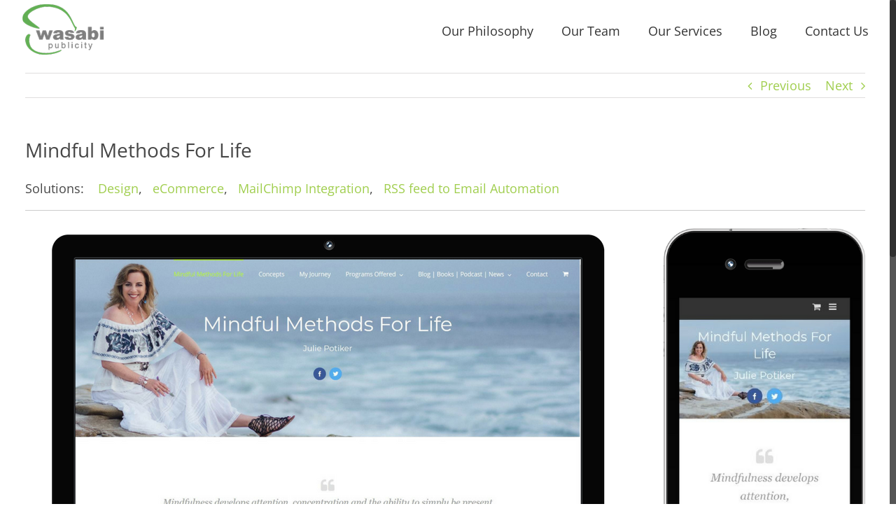

--- FILE ---
content_type: text/html; charset=UTF-8
request_url: https://wasabipublicity.com/wp-admin/admin-ajax.php?action=fusion_login_nonce
body_size: -225
content:
<input type="hidden" id="_wpnonce" name="_wpnonce" value="9836eac7e9" />

--- FILE ---
content_type: text/html; charset=utf-8
request_url: https://www.google.com/recaptcha/api2/anchor?ar=1&k=6LfSIMsUAAAAAJbUh_FfD5x7bq7iisPG3tDVlktY&co=aHR0cHM6Ly93YXNhYmlwdWJsaWNpdHkuY29tOjQ0Mw..&hl=en&v=PoyoqOPhxBO7pBk68S4YbpHZ&size=invisible&anchor-ms=20000&execute-ms=30000&cb=yzy1bu4vwln4
body_size: 48677
content:
<!DOCTYPE HTML><html dir="ltr" lang="en"><head><meta http-equiv="Content-Type" content="text/html; charset=UTF-8">
<meta http-equiv="X-UA-Compatible" content="IE=edge">
<title>reCAPTCHA</title>
<style type="text/css">
/* cyrillic-ext */
@font-face {
  font-family: 'Roboto';
  font-style: normal;
  font-weight: 400;
  font-stretch: 100%;
  src: url(//fonts.gstatic.com/s/roboto/v48/KFO7CnqEu92Fr1ME7kSn66aGLdTylUAMa3GUBHMdazTgWw.woff2) format('woff2');
  unicode-range: U+0460-052F, U+1C80-1C8A, U+20B4, U+2DE0-2DFF, U+A640-A69F, U+FE2E-FE2F;
}
/* cyrillic */
@font-face {
  font-family: 'Roboto';
  font-style: normal;
  font-weight: 400;
  font-stretch: 100%;
  src: url(//fonts.gstatic.com/s/roboto/v48/KFO7CnqEu92Fr1ME7kSn66aGLdTylUAMa3iUBHMdazTgWw.woff2) format('woff2');
  unicode-range: U+0301, U+0400-045F, U+0490-0491, U+04B0-04B1, U+2116;
}
/* greek-ext */
@font-face {
  font-family: 'Roboto';
  font-style: normal;
  font-weight: 400;
  font-stretch: 100%;
  src: url(//fonts.gstatic.com/s/roboto/v48/KFO7CnqEu92Fr1ME7kSn66aGLdTylUAMa3CUBHMdazTgWw.woff2) format('woff2');
  unicode-range: U+1F00-1FFF;
}
/* greek */
@font-face {
  font-family: 'Roboto';
  font-style: normal;
  font-weight: 400;
  font-stretch: 100%;
  src: url(//fonts.gstatic.com/s/roboto/v48/KFO7CnqEu92Fr1ME7kSn66aGLdTylUAMa3-UBHMdazTgWw.woff2) format('woff2');
  unicode-range: U+0370-0377, U+037A-037F, U+0384-038A, U+038C, U+038E-03A1, U+03A3-03FF;
}
/* math */
@font-face {
  font-family: 'Roboto';
  font-style: normal;
  font-weight: 400;
  font-stretch: 100%;
  src: url(//fonts.gstatic.com/s/roboto/v48/KFO7CnqEu92Fr1ME7kSn66aGLdTylUAMawCUBHMdazTgWw.woff2) format('woff2');
  unicode-range: U+0302-0303, U+0305, U+0307-0308, U+0310, U+0312, U+0315, U+031A, U+0326-0327, U+032C, U+032F-0330, U+0332-0333, U+0338, U+033A, U+0346, U+034D, U+0391-03A1, U+03A3-03A9, U+03B1-03C9, U+03D1, U+03D5-03D6, U+03F0-03F1, U+03F4-03F5, U+2016-2017, U+2034-2038, U+203C, U+2040, U+2043, U+2047, U+2050, U+2057, U+205F, U+2070-2071, U+2074-208E, U+2090-209C, U+20D0-20DC, U+20E1, U+20E5-20EF, U+2100-2112, U+2114-2115, U+2117-2121, U+2123-214F, U+2190, U+2192, U+2194-21AE, U+21B0-21E5, U+21F1-21F2, U+21F4-2211, U+2213-2214, U+2216-22FF, U+2308-230B, U+2310, U+2319, U+231C-2321, U+2336-237A, U+237C, U+2395, U+239B-23B7, U+23D0, U+23DC-23E1, U+2474-2475, U+25AF, U+25B3, U+25B7, U+25BD, U+25C1, U+25CA, U+25CC, U+25FB, U+266D-266F, U+27C0-27FF, U+2900-2AFF, U+2B0E-2B11, U+2B30-2B4C, U+2BFE, U+3030, U+FF5B, U+FF5D, U+1D400-1D7FF, U+1EE00-1EEFF;
}
/* symbols */
@font-face {
  font-family: 'Roboto';
  font-style: normal;
  font-weight: 400;
  font-stretch: 100%;
  src: url(//fonts.gstatic.com/s/roboto/v48/KFO7CnqEu92Fr1ME7kSn66aGLdTylUAMaxKUBHMdazTgWw.woff2) format('woff2');
  unicode-range: U+0001-000C, U+000E-001F, U+007F-009F, U+20DD-20E0, U+20E2-20E4, U+2150-218F, U+2190, U+2192, U+2194-2199, U+21AF, U+21E6-21F0, U+21F3, U+2218-2219, U+2299, U+22C4-22C6, U+2300-243F, U+2440-244A, U+2460-24FF, U+25A0-27BF, U+2800-28FF, U+2921-2922, U+2981, U+29BF, U+29EB, U+2B00-2BFF, U+4DC0-4DFF, U+FFF9-FFFB, U+10140-1018E, U+10190-1019C, U+101A0, U+101D0-101FD, U+102E0-102FB, U+10E60-10E7E, U+1D2C0-1D2D3, U+1D2E0-1D37F, U+1F000-1F0FF, U+1F100-1F1AD, U+1F1E6-1F1FF, U+1F30D-1F30F, U+1F315, U+1F31C, U+1F31E, U+1F320-1F32C, U+1F336, U+1F378, U+1F37D, U+1F382, U+1F393-1F39F, U+1F3A7-1F3A8, U+1F3AC-1F3AF, U+1F3C2, U+1F3C4-1F3C6, U+1F3CA-1F3CE, U+1F3D4-1F3E0, U+1F3ED, U+1F3F1-1F3F3, U+1F3F5-1F3F7, U+1F408, U+1F415, U+1F41F, U+1F426, U+1F43F, U+1F441-1F442, U+1F444, U+1F446-1F449, U+1F44C-1F44E, U+1F453, U+1F46A, U+1F47D, U+1F4A3, U+1F4B0, U+1F4B3, U+1F4B9, U+1F4BB, U+1F4BF, U+1F4C8-1F4CB, U+1F4D6, U+1F4DA, U+1F4DF, U+1F4E3-1F4E6, U+1F4EA-1F4ED, U+1F4F7, U+1F4F9-1F4FB, U+1F4FD-1F4FE, U+1F503, U+1F507-1F50B, U+1F50D, U+1F512-1F513, U+1F53E-1F54A, U+1F54F-1F5FA, U+1F610, U+1F650-1F67F, U+1F687, U+1F68D, U+1F691, U+1F694, U+1F698, U+1F6AD, U+1F6B2, U+1F6B9-1F6BA, U+1F6BC, U+1F6C6-1F6CF, U+1F6D3-1F6D7, U+1F6E0-1F6EA, U+1F6F0-1F6F3, U+1F6F7-1F6FC, U+1F700-1F7FF, U+1F800-1F80B, U+1F810-1F847, U+1F850-1F859, U+1F860-1F887, U+1F890-1F8AD, U+1F8B0-1F8BB, U+1F8C0-1F8C1, U+1F900-1F90B, U+1F93B, U+1F946, U+1F984, U+1F996, U+1F9E9, U+1FA00-1FA6F, U+1FA70-1FA7C, U+1FA80-1FA89, U+1FA8F-1FAC6, U+1FACE-1FADC, U+1FADF-1FAE9, U+1FAF0-1FAF8, U+1FB00-1FBFF;
}
/* vietnamese */
@font-face {
  font-family: 'Roboto';
  font-style: normal;
  font-weight: 400;
  font-stretch: 100%;
  src: url(//fonts.gstatic.com/s/roboto/v48/KFO7CnqEu92Fr1ME7kSn66aGLdTylUAMa3OUBHMdazTgWw.woff2) format('woff2');
  unicode-range: U+0102-0103, U+0110-0111, U+0128-0129, U+0168-0169, U+01A0-01A1, U+01AF-01B0, U+0300-0301, U+0303-0304, U+0308-0309, U+0323, U+0329, U+1EA0-1EF9, U+20AB;
}
/* latin-ext */
@font-face {
  font-family: 'Roboto';
  font-style: normal;
  font-weight: 400;
  font-stretch: 100%;
  src: url(//fonts.gstatic.com/s/roboto/v48/KFO7CnqEu92Fr1ME7kSn66aGLdTylUAMa3KUBHMdazTgWw.woff2) format('woff2');
  unicode-range: U+0100-02BA, U+02BD-02C5, U+02C7-02CC, U+02CE-02D7, U+02DD-02FF, U+0304, U+0308, U+0329, U+1D00-1DBF, U+1E00-1E9F, U+1EF2-1EFF, U+2020, U+20A0-20AB, U+20AD-20C0, U+2113, U+2C60-2C7F, U+A720-A7FF;
}
/* latin */
@font-face {
  font-family: 'Roboto';
  font-style: normal;
  font-weight: 400;
  font-stretch: 100%;
  src: url(//fonts.gstatic.com/s/roboto/v48/KFO7CnqEu92Fr1ME7kSn66aGLdTylUAMa3yUBHMdazQ.woff2) format('woff2');
  unicode-range: U+0000-00FF, U+0131, U+0152-0153, U+02BB-02BC, U+02C6, U+02DA, U+02DC, U+0304, U+0308, U+0329, U+2000-206F, U+20AC, U+2122, U+2191, U+2193, U+2212, U+2215, U+FEFF, U+FFFD;
}
/* cyrillic-ext */
@font-face {
  font-family: 'Roboto';
  font-style: normal;
  font-weight: 500;
  font-stretch: 100%;
  src: url(//fonts.gstatic.com/s/roboto/v48/KFO7CnqEu92Fr1ME7kSn66aGLdTylUAMa3GUBHMdazTgWw.woff2) format('woff2');
  unicode-range: U+0460-052F, U+1C80-1C8A, U+20B4, U+2DE0-2DFF, U+A640-A69F, U+FE2E-FE2F;
}
/* cyrillic */
@font-face {
  font-family: 'Roboto';
  font-style: normal;
  font-weight: 500;
  font-stretch: 100%;
  src: url(//fonts.gstatic.com/s/roboto/v48/KFO7CnqEu92Fr1ME7kSn66aGLdTylUAMa3iUBHMdazTgWw.woff2) format('woff2');
  unicode-range: U+0301, U+0400-045F, U+0490-0491, U+04B0-04B1, U+2116;
}
/* greek-ext */
@font-face {
  font-family: 'Roboto';
  font-style: normal;
  font-weight: 500;
  font-stretch: 100%;
  src: url(//fonts.gstatic.com/s/roboto/v48/KFO7CnqEu92Fr1ME7kSn66aGLdTylUAMa3CUBHMdazTgWw.woff2) format('woff2');
  unicode-range: U+1F00-1FFF;
}
/* greek */
@font-face {
  font-family: 'Roboto';
  font-style: normal;
  font-weight: 500;
  font-stretch: 100%;
  src: url(//fonts.gstatic.com/s/roboto/v48/KFO7CnqEu92Fr1ME7kSn66aGLdTylUAMa3-UBHMdazTgWw.woff2) format('woff2');
  unicode-range: U+0370-0377, U+037A-037F, U+0384-038A, U+038C, U+038E-03A1, U+03A3-03FF;
}
/* math */
@font-face {
  font-family: 'Roboto';
  font-style: normal;
  font-weight: 500;
  font-stretch: 100%;
  src: url(//fonts.gstatic.com/s/roboto/v48/KFO7CnqEu92Fr1ME7kSn66aGLdTylUAMawCUBHMdazTgWw.woff2) format('woff2');
  unicode-range: U+0302-0303, U+0305, U+0307-0308, U+0310, U+0312, U+0315, U+031A, U+0326-0327, U+032C, U+032F-0330, U+0332-0333, U+0338, U+033A, U+0346, U+034D, U+0391-03A1, U+03A3-03A9, U+03B1-03C9, U+03D1, U+03D5-03D6, U+03F0-03F1, U+03F4-03F5, U+2016-2017, U+2034-2038, U+203C, U+2040, U+2043, U+2047, U+2050, U+2057, U+205F, U+2070-2071, U+2074-208E, U+2090-209C, U+20D0-20DC, U+20E1, U+20E5-20EF, U+2100-2112, U+2114-2115, U+2117-2121, U+2123-214F, U+2190, U+2192, U+2194-21AE, U+21B0-21E5, U+21F1-21F2, U+21F4-2211, U+2213-2214, U+2216-22FF, U+2308-230B, U+2310, U+2319, U+231C-2321, U+2336-237A, U+237C, U+2395, U+239B-23B7, U+23D0, U+23DC-23E1, U+2474-2475, U+25AF, U+25B3, U+25B7, U+25BD, U+25C1, U+25CA, U+25CC, U+25FB, U+266D-266F, U+27C0-27FF, U+2900-2AFF, U+2B0E-2B11, U+2B30-2B4C, U+2BFE, U+3030, U+FF5B, U+FF5D, U+1D400-1D7FF, U+1EE00-1EEFF;
}
/* symbols */
@font-face {
  font-family: 'Roboto';
  font-style: normal;
  font-weight: 500;
  font-stretch: 100%;
  src: url(//fonts.gstatic.com/s/roboto/v48/KFO7CnqEu92Fr1ME7kSn66aGLdTylUAMaxKUBHMdazTgWw.woff2) format('woff2');
  unicode-range: U+0001-000C, U+000E-001F, U+007F-009F, U+20DD-20E0, U+20E2-20E4, U+2150-218F, U+2190, U+2192, U+2194-2199, U+21AF, U+21E6-21F0, U+21F3, U+2218-2219, U+2299, U+22C4-22C6, U+2300-243F, U+2440-244A, U+2460-24FF, U+25A0-27BF, U+2800-28FF, U+2921-2922, U+2981, U+29BF, U+29EB, U+2B00-2BFF, U+4DC0-4DFF, U+FFF9-FFFB, U+10140-1018E, U+10190-1019C, U+101A0, U+101D0-101FD, U+102E0-102FB, U+10E60-10E7E, U+1D2C0-1D2D3, U+1D2E0-1D37F, U+1F000-1F0FF, U+1F100-1F1AD, U+1F1E6-1F1FF, U+1F30D-1F30F, U+1F315, U+1F31C, U+1F31E, U+1F320-1F32C, U+1F336, U+1F378, U+1F37D, U+1F382, U+1F393-1F39F, U+1F3A7-1F3A8, U+1F3AC-1F3AF, U+1F3C2, U+1F3C4-1F3C6, U+1F3CA-1F3CE, U+1F3D4-1F3E0, U+1F3ED, U+1F3F1-1F3F3, U+1F3F5-1F3F7, U+1F408, U+1F415, U+1F41F, U+1F426, U+1F43F, U+1F441-1F442, U+1F444, U+1F446-1F449, U+1F44C-1F44E, U+1F453, U+1F46A, U+1F47D, U+1F4A3, U+1F4B0, U+1F4B3, U+1F4B9, U+1F4BB, U+1F4BF, U+1F4C8-1F4CB, U+1F4D6, U+1F4DA, U+1F4DF, U+1F4E3-1F4E6, U+1F4EA-1F4ED, U+1F4F7, U+1F4F9-1F4FB, U+1F4FD-1F4FE, U+1F503, U+1F507-1F50B, U+1F50D, U+1F512-1F513, U+1F53E-1F54A, U+1F54F-1F5FA, U+1F610, U+1F650-1F67F, U+1F687, U+1F68D, U+1F691, U+1F694, U+1F698, U+1F6AD, U+1F6B2, U+1F6B9-1F6BA, U+1F6BC, U+1F6C6-1F6CF, U+1F6D3-1F6D7, U+1F6E0-1F6EA, U+1F6F0-1F6F3, U+1F6F7-1F6FC, U+1F700-1F7FF, U+1F800-1F80B, U+1F810-1F847, U+1F850-1F859, U+1F860-1F887, U+1F890-1F8AD, U+1F8B0-1F8BB, U+1F8C0-1F8C1, U+1F900-1F90B, U+1F93B, U+1F946, U+1F984, U+1F996, U+1F9E9, U+1FA00-1FA6F, U+1FA70-1FA7C, U+1FA80-1FA89, U+1FA8F-1FAC6, U+1FACE-1FADC, U+1FADF-1FAE9, U+1FAF0-1FAF8, U+1FB00-1FBFF;
}
/* vietnamese */
@font-face {
  font-family: 'Roboto';
  font-style: normal;
  font-weight: 500;
  font-stretch: 100%;
  src: url(//fonts.gstatic.com/s/roboto/v48/KFO7CnqEu92Fr1ME7kSn66aGLdTylUAMa3OUBHMdazTgWw.woff2) format('woff2');
  unicode-range: U+0102-0103, U+0110-0111, U+0128-0129, U+0168-0169, U+01A0-01A1, U+01AF-01B0, U+0300-0301, U+0303-0304, U+0308-0309, U+0323, U+0329, U+1EA0-1EF9, U+20AB;
}
/* latin-ext */
@font-face {
  font-family: 'Roboto';
  font-style: normal;
  font-weight: 500;
  font-stretch: 100%;
  src: url(//fonts.gstatic.com/s/roboto/v48/KFO7CnqEu92Fr1ME7kSn66aGLdTylUAMa3KUBHMdazTgWw.woff2) format('woff2');
  unicode-range: U+0100-02BA, U+02BD-02C5, U+02C7-02CC, U+02CE-02D7, U+02DD-02FF, U+0304, U+0308, U+0329, U+1D00-1DBF, U+1E00-1E9F, U+1EF2-1EFF, U+2020, U+20A0-20AB, U+20AD-20C0, U+2113, U+2C60-2C7F, U+A720-A7FF;
}
/* latin */
@font-face {
  font-family: 'Roboto';
  font-style: normal;
  font-weight: 500;
  font-stretch: 100%;
  src: url(//fonts.gstatic.com/s/roboto/v48/KFO7CnqEu92Fr1ME7kSn66aGLdTylUAMa3yUBHMdazQ.woff2) format('woff2');
  unicode-range: U+0000-00FF, U+0131, U+0152-0153, U+02BB-02BC, U+02C6, U+02DA, U+02DC, U+0304, U+0308, U+0329, U+2000-206F, U+20AC, U+2122, U+2191, U+2193, U+2212, U+2215, U+FEFF, U+FFFD;
}
/* cyrillic-ext */
@font-face {
  font-family: 'Roboto';
  font-style: normal;
  font-weight: 900;
  font-stretch: 100%;
  src: url(//fonts.gstatic.com/s/roboto/v48/KFO7CnqEu92Fr1ME7kSn66aGLdTylUAMa3GUBHMdazTgWw.woff2) format('woff2');
  unicode-range: U+0460-052F, U+1C80-1C8A, U+20B4, U+2DE0-2DFF, U+A640-A69F, U+FE2E-FE2F;
}
/* cyrillic */
@font-face {
  font-family: 'Roboto';
  font-style: normal;
  font-weight: 900;
  font-stretch: 100%;
  src: url(//fonts.gstatic.com/s/roboto/v48/KFO7CnqEu92Fr1ME7kSn66aGLdTylUAMa3iUBHMdazTgWw.woff2) format('woff2');
  unicode-range: U+0301, U+0400-045F, U+0490-0491, U+04B0-04B1, U+2116;
}
/* greek-ext */
@font-face {
  font-family: 'Roboto';
  font-style: normal;
  font-weight: 900;
  font-stretch: 100%;
  src: url(//fonts.gstatic.com/s/roboto/v48/KFO7CnqEu92Fr1ME7kSn66aGLdTylUAMa3CUBHMdazTgWw.woff2) format('woff2');
  unicode-range: U+1F00-1FFF;
}
/* greek */
@font-face {
  font-family: 'Roboto';
  font-style: normal;
  font-weight: 900;
  font-stretch: 100%;
  src: url(//fonts.gstatic.com/s/roboto/v48/KFO7CnqEu92Fr1ME7kSn66aGLdTylUAMa3-UBHMdazTgWw.woff2) format('woff2');
  unicode-range: U+0370-0377, U+037A-037F, U+0384-038A, U+038C, U+038E-03A1, U+03A3-03FF;
}
/* math */
@font-face {
  font-family: 'Roboto';
  font-style: normal;
  font-weight: 900;
  font-stretch: 100%;
  src: url(//fonts.gstatic.com/s/roboto/v48/KFO7CnqEu92Fr1ME7kSn66aGLdTylUAMawCUBHMdazTgWw.woff2) format('woff2');
  unicode-range: U+0302-0303, U+0305, U+0307-0308, U+0310, U+0312, U+0315, U+031A, U+0326-0327, U+032C, U+032F-0330, U+0332-0333, U+0338, U+033A, U+0346, U+034D, U+0391-03A1, U+03A3-03A9, U+03B1-03C9, U+03D1, U+03D5-03D6, U+03F0-03F1, U+03F4-03F5, U+2016-2017, U+2034-2038, U+203C, U+2040, U+2043, U+2047, U+2050, U+2057, U+205F, U+2070-2071, U+2074-208E, U+2090-209C, U+20D0-20DC, U+20E1, U+20E5-20EF, U+2100-2112, U+2114-2115, U+2117-2121, U+2123-214F, U+2190, U+2192, U+2194-21AE, U+21B0-21E5, U+21F1-21F2, U+21F4-2211, U+2213-2214, U+2216-22FF, U+2308-230B, U+2310, U+2319, U+231C-2321, U+2336-237A, U+237C, U+2395, U+239B-23B7, U+23D0, U+23DC-23E1, U+2474-2475, U+25AF, U+25B3, U+25B7, U+25BD, U+25C1, U+25CA, U+25CC, U+25FB, U+266D-266F, U+27C0-27FF, U+2900-2AFF, U+2B0E-2B11, U+2B30-2B4C, U+2BFE, U+3030, U+FF5B, U+FF5D, U+1D400-1D7FF, U+1EE00-1EEFF;
}
/* symbols */
@font-face {
  font-family: 'Roboto';
  font-style: normal;
  font-weight: 900;
  font-stretch: 100%;
  src: url(//fonts.gstatic.com/s/roboto/v48/KFO7CnqEu92Fr1ME7kSn66aGLdTylUAMaxKUBHMdazTgWw.woff2) format('woff2');
  unicode-range: U+0001-000C, U+000E-001F, U+007F-009F, U+20DD-20E0, U+20E2-20E4, U+2150-218F, U+2190, U+2192, U+2194-2199, U+21AF, U+21E6-21F0, U+21F3, U+2218-2219, U+2299, U+22C4-22C6, U+2300-243F, U+2440-244A, U+2460-24FF, U+25A0-27BF, U+2800-28FF, U+2921-2922, U+2981, U+29BF, U+29EB, U+2B00-2BFF, U+4DC0-4DFF, U+FFF9-FFFB, U+10140-1018E, U+10190-1019C, U+101A0, U+101D0-101FD, U+102E0-102FB, U+10E60-10E7E, U+1D2C0-1D2D3, U+1D2E0-1D37F, U+1F000-1F0FF, U+1F100-1F1AD, U+1F1E6-1F1FF, U+1F30D-1F30F, U+1F315, U+1F31C, U+1F31E, U+1F320-1F32C, U+1F336, U+1F378, U+1F37D, U+1F382, U+1F393-1F39F, U+1F3A7-1F3A8, U+1F3AC-1F3AF, U+1F3C2, U+1F3C4-1F3C6, U+1F3CA-1F3CE, U+1F3D4-1F3E0, U+1F3ED, U+1F3F1-1F3F3, U+1F3F5-1F3F7, U+1F408, U+1F415, U+1F41F, U+1F426, U+1F43F, U+1F441-1F442, U+1F444, U+1F446-1F449, U+1F44C-1F44E, U+1F453, U+1F46A, U+1F47D, U+1F4A3, U+1F4B0, U+1F4B3, U+1F4B9, U+1F4BB, U+1F4BF, U+1F4C8-1F4CB, U+1F4D6, U+1F4DA, U+1F4DF, U+1F4E3-1F4E6, U+1F4EA-1F4ED, U+1F4F7, U+1F4F9-1F4FB, U+1F4FD-1F4FE, U+1F503, U+1F507-1F50B, U+1F50D, U+1F512-1F513, U+1F53E-1F54A, U+1F54F-1F5FA, U+1F610, U+1F650-1F67F, U+1F687, U+1F68D, U+1F691, U+1F694, U+1F698, U+1F6AD, U+1F6B2, U+1F6B9-1F6BA, U+1F6BC, U+1F6C6-1F6CF, U+1F6D3-1F6D7, U+1F6E0-1F6EA, U+1F6F0-1F6F3, U+1F6F7-1F6FC, U+1F700-1F7FF, U+1F800-1F80B, U+1F810-1F847, U+1F850-1F859, U+1F860-1F887, U+1F890-1F8AD, U+1F8B0-1F8BB, U+1F8C0-1F8C1, U+1F900-1F90B, U+1F93B, U+1F946, U+1F984, U+1F996, U+1F9E9, U+1FA00-1FA6F, U+1FA70-1FA7C, U+1FA80-1FA89, U+1FA8F-1FAC6, U+1FACE-1FADC, U+1FADF-1FAE9, U+1FAF0-1FAF8, U+1FB00-1FBFF;
}
/* vietnamese */
@font-face {
  font-family: 'Roboto';
  font-style: normal;
  font-weight: 900;
  font-stretch: 100%;
  src: url(//fonts.gstatic.com/s/roboto/v48/KFO7CnqEu92Fr1ME7kSn66aGLdTylUAMa3OUBHMdazTgWw.woff2) format('woff2');
  unicode-range: U+0102-0103, U+0110-0111, U+0128-0129, U+0168-0169, U+01A0-01A1, U+01AF-01B0, U+0300-0301, U+0303-0304, U+0308-0309, U+0323, U+0329, U+1EA0-1EF9, U+20AB;
}
/* latin-ext */
@font-face {
  font-family: 'Roboto';
  font-style: normal;
  font-weight: 900;
  font-stretch: 100%;
  src: url(//fonts.gstatic.com/s/roboto/v48/KFO7CnqEu92Fr1ME7kSn66aGLdTylUAMa3KUBHMdazTgWw.woff2) format('woff2');
  unicode-range: U+0100-02BA, U+02BD-02C5, U+02C7-02CC, U+02CE-02D7, U+02DD-02FF, U+0304, U+0308, U+0329, U+1D00-1DBF, U+1E00-1E9F, U+1EF2-1EFF, U+2020, U+20A0-20AB, U+20AD-20C0, U+2113, U+2C60-2C7F, U+A720-A7FF;
}
/* latin */
@font-face {
  font-family: 'Roboto';
  font-style: normal;
  font-weight: 900;
  font-stretch: 100%;
  src: url(//fonts.gstatic.com/s/roboto/v48/KFO7CnqEu92Fr1ME7kSn66aGLdTylUAMa3yUBHMdazQ.woff2) format('woff2');
  unicode-range: U+0000-00FF, U+0131, U+0152-0153, U+02BB-02BC, U+02C6, U+02DA, U+02DC, U+0304, U+0308, U+0329, U+2000-206F, U+20AC, U+2122, U+2191, U+2193, U+2212, U+2215, U+FEFF, U+FFFD;
}

</style>
<link rel="stylesheet" type="text/css" href="https://www.gstatic.com/recaptcha/releases/PoyoqOPhxBO7pBk68S4YbpHZ/styles__ltr.css">
<script nonce="sL0izEIBUG59Gj8fFBdWdQ" type="text/javascript">window['__recaptcha_api'] = 'https://www.google.com/recaptcha/api2/';</script>
<script type="text/javascript" src="https://www.gstatic.com/recaptcha/releases/PoyoqOPhxBO7pBk68S4YbpHZ/recaptcha__en.js" nonce="sL0izEIBUG59Gj8fFBdWdQ">
      
    </script></head>
<body><div id="rc-anchor-alert" class="rc-anchor-alert"></div>
<input type="hidden" id="recaptcha-token" value="[base64]">
<script type="text/javascript" nonce="sL0izEIBUG59Gj8fFBdWdQ">
      recaptcha.anchor.Main.init("[\x22ainput\x22,[\x22bgdata\x22,\x22\x22,\[base64]/[base64]/[base64]/ZyhXLGgpOnEoW04sMjEsbF0sVywwKSxoKSxmYWxzZSxmYWxzZSl9Y2F0Y2goayl7RygzNTgsVyk/[base64]/[base64]/[base64]/[base64]/[base64]/[base64]/[base64]/bmV3IEJbT10oRFswXSk6dz09Mj9uZXcgQltPXShEWzBdLERbMV0pOnc9PTM/bmV3IEJbT10oRFswXSxEWzFdLERbMl0pOnc9PTQ/[base64]/[base64]/[base64]/[base64]/[base64]\\u003d\x22,\[base64]\\u003d\x22,\x22HnFSBsONGMKQXMK4wppawpdPb8OmC0hvwoXCmcOKwqXDojhoW33Cmz5pOsKJYEPCj1fDjW7CuMK8QcO8w4/CjcOdXcO/e3TCiMOWwrRdw4QIaMOGwr/DuDXCl8KdcAFewrQBwr3CtjbDrijCnzEfwrN5Aw/CrcOBwpDDtMKedcOywqbCthfDvCJ9WATCvhsne1pwwrrCn8OEJMKKw6Ycw7nCpkPCtMORJVTCq8OGwq3CnFgnw6hTwrPCsl7DnsORwqIMwogyBj/DpDfCm8K9w5Egw5TCocKtwr7ChcKOMhg2wqvDlgJhH3nCv8K9HsOCIsKhwp5sWMK0L8KDwr8EOGphED9+wp7DolnCq2QMMsOvdmHDh8KIOkDClsK4KcOgw75pHE/CiD5seDPDuHBkwoFawofDr2Acw5QUGcKbTl4ID8OXw4QvwphMWhl0GMO/[base64]/Dt8KpWVV5Z8KAwqEPwqXDvyDDp3/DocKSwoM6ZBc8Z2o5woBYw4Iow4hZw6JcEEsSMWbCvRszwr1Zwpdjw5nCv8OHw6TDhzrCu8KwMxbDmDjDkcKTwppowrA4XzLCu8KRBAxGdVxuARTDm05Rw4PDkcOXCMOgScK0fBwxw4sowo/DucOcwoRYDsOBwrZ2ZcONw6kgw5cABzEnw57CrMOswq3CtMKHbsOvw5kswqPDusO+wpBhwpwVwpnDgU4dVQjDkMKUZsKfw5tNdsOTSsK7bSPDmsOkP18+wovCrsKHecKtKHXDnx/CoMKJVcK3P8OxRsOiwqMIw63DgUdgw6A3a8Oqw4LDi8ONdhYyw7PChMO7fMKbSV43wqJWasOOwqhyHsKjOsOswqAfw5TCqmERG8KPJMKqBX/DlMOcUMOWw77CogU7Ln9+KFgmDA0sw6rDsidhZsO4w6HDi8OGw6/DrMOIa8OHwpHDscOiw5TDoxJuScOpdwjDg8Orw4gAw4HDqsOyMMK7dwXDkyvConRjw53CpsOEw5VjDkIbFMOCMH/CmcOYwqDDk1JRVcOwUyzDuHttw7DCmsKcRDbDiXZ3w6jClCnCtCRnE03CkBAAQg89GMKiw5DDtCvDv8KBXEsowp05wrzCv2FZNcKrAyjCoQYaw6/Cn3k5eMOiw4PCgRBmWA7Cn8OMfAwPUSnCmDxVwo9tw74MeXMfw6gNM8OCScO8MQBMSm1jw7rDisKdGEPDjh4ocTDCi3Nqa8KzC8OBw5Y7VFFew4E1w7fCtQrDucKSwoZCQl/Cn8KcTHjCqAImw5llIiVpIwxzwoXDqcOiw53CpcK6w6rDk2vCmgxzK8KkwoJ4fcKnBnfCiU1Lwq/CncK9wqDDmsOow5zDgDbCpVvDlcOKwoZ2wq3Cg8ODZFJ8WMKow7jDplnDuxbDjRbCmsK3P0tcEh02aUNow5cjw6JxwoTCq8K/wpNZw4/DtGTCvWjDimgAM8KCJCh5PcKiOcKfwq/DvsKzXUdGw4nCucKywpVbw6vDpMK/eVDDiMKzWC/DuksUwossRsKNVUZYw4g7wrIUwrHCqD7Csz1Gw5TDl8KEw7hwdMOtwr/DocKwwpbDl0LDvAx3SAvCjsK7bi0ww6YHwr9vwq7Cug1aZcKcUFRCflXCpcOWw63DtmQTwolodht/[base64]/DgcKcw4tQw6nDgEPCrsOQecKSSMK+w43Dh8OYw7N1wrTCvTLCm8KVw7DCon/Ct8OeBMOaEMOUSB7CgsKQSsKZHFR6woZsw5nDsn/DvcOWw4pOwpQ1c1hcw5rDjsO3w4vDkcOxwrLDsMKLw4Aqwq5zE8K2X8Ojw73CusKRw6vDtMKhwq01w5LDqAVyW0MFUMOMw7kfw7PCnlnDkD/[base64]/[base64]/DpcKuXjNbw5vCksOYKxDCqsOgOcKkOsOpwpw0wot9U8Ocw5bDp8OAX8OoNQHCtWvCm8OVwpUmwoB0w5dYw53CmGDDtU3CrRfCqHTDpMOqVcKGwqvCicK1wrjDtMOCw5jDq2AcLsOOZ3nDlgAXwoXDr0ZXw6M/H2zCkUjClCvCusKeS8KZNMKZRcKhbEdtJlFow6lXQMOAwrjCoEdzw50Ow5/[base64]/CnU7DksKMw68SdXTDviLDp8K2c8ObfcOWO8OKw4YELMKDbDI6Ym3DiG/DhcKPw49FERzDpgJnWgZ5Vw09O8O5wqjCk8OQUMOlaXk3N23DtsOtTcOfIMKCwrUlesOyw7g4EMO9wpwcN1gEbVMUKDw0TsKiElTCsGHCvAsew7tmwp/Ci8KuIE0uw6p4TsKZwp/CpcKVw5vCjMOzw7fDssKxKsOpwrhnwr/[base64]/[base64]/[base64]/CoMKUw6vCgDZMw57DvcKwLEtrw7XDtyErwprDomUaw7/[base64]/[base64]/Dqj0DX8Kewq/CrRjChADChcO9wp/DtR/[base64]/[base64]/wojCuMKAwrc4dGZnCWpiwpPCrsKjwoTDvMKGcsOWK8Ocwr7Dm8OjR3JawrNkw6FpUFMJw5bCpzjCvCRCasOfw7FJMl90wrjCpMKGH2HDtHJUfzkYc8K8f8OTwqLDhsOxw5oBCMOXwojDi8OHwrYpDGAwWsOqw4YyasKkK0zCsnfDrAI1a8O/wp3Ds1glMEJdwp/Cg0w0w63CmW4/M1M7AMOjZQFdw7HCi2HCl8KvYsKgw5LCnntVwptgelIMUTnChcO9w5BFwqnDtsOCN2V6bcKASRPCkXLCrsOVYUUNDWzChsO2fx1oIjgOw7k/w5TDmSDDl8OhCMOhOxbDmsOvDgTDtcKsKhwWw7fCsVvDj8OAw67Du8KswoIzw5nDicOfYCXDtH7Dq08xwqsfwpjCoBdPw7DChSDCtBRIw5DDkAsZMMOww6HCkSXCgmJIwrsHw7jCl8KVw75lL2Z8DcKcLsKILsOaw6xGw4/CkMOgw7c7AhstEsKQABEWOXluw4TDljfClCpKaUIZw4zCgGYHw77ClERDw6fDnwfDpMKoL8KyLlEPw6bCosKjwrvDqMOFw4fDpMOKwrTDo8KHw4rDjFLClWsgw6ExwrHClXHDs8KqOl8rQzkSw6YDHld6wqsZfMOtHkFRUWjCocK/w6DDssKewqRvw7RWwpF8WGzDrn3CrMKlcjpHwqZXX8KCVsKTwrc1QMKEwpIjwpVvXE8cw4N+w4l8W8KFN13CoG7ClAlZwr/ClMK1wrjDn8KCw6nDkFrCkFrCg8OYPcK+w4TCgcKEPMK/[base64]/CtnUTw5R1AzzCkcO0JU/DosKYc1rCt8KawqBqA0dLQjQeLhPCr8OBw6bChWbCs8O2SMOPwrobwpopcMOSwohnwpzCusK8AsKJw7ZhwrBQQ8KdOMOCw54BAcK1fMO1wrhVwpMVCA1kHBAVcMKOwpXDjh/[base64]/DvsOnPcK3w6zDusK9w61Jw5UzS8KSwo3Dk8KuPz9DS8O+N8OGE8K5wppsRnt9wrs5w5sYbD0OEzfDsFlFMcKeTFMHZmUPw79BOcK9w47CmsKEBBQUw41lD8KPPMOiwp0NaXPCnkZzUcK6fT/Dm8OZFsORwqxjJMOuw6HDqSUCw5tBw71aQMKlESDCjsOMMsKZwp/DnsKTwq5lY0nCpn/DiGk1woIFw5DCocKCQx7DtcKtbxbDu8KdecO7BDvCr1xHw5JIwr7CuRoFP8OtGwAAwpUZasKowp/DolvCk17DnCHCnsOAwrXDsMKbY8O3Wm0kw5xgVkw0TMOYbHfDvsKHBMKPwpUCFAnDtGIWSW7CgsKuw44tF8KKS3YKwrJxwpUfwp13w7LCjn7CsMKvJjAxasOdcsO9VsKeaWZRwrrDk24Kw44iZC3CkcOrwpUBQnNdw7IKwqXClsKID8KEXy8ZW1/CvcKcD8OZZsOHfFk0FWjDjcKCScOXw7bDuwPDtVVXWE7DkDdOUHIrwpLDoDHDl0LDngDCqsK/wpPDuMOORcOnP8O5w5VyWX4ddMK2w6vDvMOobMOXcElUBcO5w41rw4rDoWNGw5rDlcOtwostwrVnw5/Cl3HDmX/DuVvDssKscMKMWDpgwo7Ch13DswgicUXCnyTCksOiwrzDpsOCT35Hwo3DhsK0XF7ClcO8wqhew59VJcKoLsOXPsKjwotWHMO9w7Nrw7zDr0RXPzVqEMOnwptrNMOsaRMOFFwtd8K/T8Ogw7IFw6E3w5Z3XMODLMOeMcOyCEfCgCgaw45Cw7fCo8KbYgQUVMKHw7MmdwXDh3LDoAjDsj5MBnfCq2MfUcKnJcKPUFHDnMKfwqXChRbDu8OXwqd/[base64]/[base64]/w7Udw6ciEWgbwrF9w4vClxkvw6N1fcOCw4LDl8ORwrhQTcOHZzVJwoYLWcOhw4PDlgnDk206AyJNwqcpwp/DocK6w6nDi8Kxw73DjcKvVMOzw7jDnG8aGsKwdcKiwrVcw6bDu8OuWmrDscKrFFvCscOBSsOtVjl5w5DCpDjDhm/DmMKRw4nDnMKXcFxHfcKww554WREkwo7Dtjc/[base64]/[base64]/[base64]/BzNdWcKUw6gGw74rwrjCmMK2Y8OBwokmwpnDq0cjwqYda8KYw70wT25uw55Tb8K7wqRnJsKhwoPDncOzw6Upw7g6wpV0f2YLKMOywo08EcKuwrzDp8OAw5RYO8KFWBJWwq8bacOkw67DpH9ywpfDtkkdw54TwrPDuMKlwqHCrcKuw5/Dv1dqwp7CpTwtCivCmsKsw6kfE0ZvBmnCkl3CtWx+w5RdwpPDgSEOwpvCowPDp3rCisOgRwfDpFbDrhs5bDDClsKzbGIVw6PDsHbDmg/Dt302w5fCksO0wpXDnS5bw7AwCcOqOsOtw4PCpMK2VsOiY8OVwonDpsKdOMOqPcOgGcO3w5XCuMKpwp48woHDnXwlw7BCw6MCw54Ow43DmDzDuELDisOSwrDDg2cJwpLCu8Ocf347wq7DiGTClDLDrGbDsV5/wowRw5UMw7AtIitmAVwiIMOqW8OawocSw5jCgFh1bBkGw5jCqMOUZMOXRG1AwqXDr8Kzw7DDmsO/wqsNw6DDtcOLAMKjw7rCgsOmdykKw4fCiz3CgDfDvkTCmTjDqW7Cm3lYellBw5Niw4PDvFJ8worCp8Oww4bDlsO7wrdCwq8kHMK4woNcLQISw7Z6H8ObwqZmw4wROmcUw6oHfAfClMK/JQB+wqXDoyDDmsK5wpDDosKTw67DnsK8McKFXMKzw6wucxFWLzrCicKyTsOUWcK2LMK0wpLDuTXChy/DgnMBdEAuQ8K9dC/[base64]/eMK7EhHClANgwrPCu8OFwqHCmsKuBCzCpHIfwqvCg8KIw4xNeDzCviwLw696wpnDnyh/OMOpQxLDhcK6woZ6fQhxbMKzwrEKw4rCqsOewrc/w4PCnSQqw4hbN8OpasOEwpVNw4vDgsKDwoPCsjFpDzbDjEBYC8OKw43Dg2t9KcOmEcKfwqPCm31lNRzDkMKeKzjCnRQ8NMO6w6fDrsKySHPDiE3CkcO/[base64]/[base64]/CpiTCiVnDhzjDusKxwp8Fw4jDicOUMRLCuCnDhEJ4UWHDosKEw6vCjsOcGsOew649w4PCmiYPwoDDp1x7PMOVw7TCgsKZR8KCwqYJw5/CjMOpYcOBwrvCoTDCmsOJBl9ALSVdw5nCgzfCp8Kcwporw6jCpMKgwo3CucKZw60FAyYywrApwqNvKCAOZ8KOFlDDjFMJCcO/wroKwrdOwoXCmy7CiMKQBkzDgcKPwrZFw6UKAsKrwr7Du0suOMKSwpAYTiLCpVVvw4nDqGDDvcKvAsOUEsOARcKdw6ACw4fDpsO1CMO9w5LCkMOJBSMUw4IKwqfDocO9UcOrwqh3wr/Ds8K2wpcaA1HCvsKCVcOiNMOLN3tRw74oRXs5w6nDu8KDwo06QMKuIMOEdsKGwr/DpSnDjhdVw6fDmcODw7nDiiPCgEkDw6YpWjrCoi1vQMO+w5ZOw7zDhsKTYysbCMOMA8OzwpXDnsK2w7DCrsOuIS/DucOWSMKvw5TDtR7ChMOwHWx2woUTwqzDi8KJw40IC8KZR1nCl8K7w6fCj3nCmcOCM8Ohwq9HNTl9C0RUaztHwpTDvcKeeA1Hw5HDizYAwrhIYsOxw5/[base64]/[base64]/PMOmTcOPd8OgwpLCmWrCmcKuwoUcSsOWbsKbwoUoMcKVXMKrwqzDuQEQwrIQVwrDm8KlT8OsP8O9woZiw7nCocObPhtAYsKoMsOFf8KGKwBgKcK6w6jCgTHDjcOiwqpmHsK+JlUvasOVwqHCk8OpV8Ofw6c0IcO2w6FZVnTDjUrDtMO/[base64]/HT4uHghONE/ChFZuGcOYTsKqwpUDNjY3wrA5wpXCvHlUVcOzccKkTwfDripFd8Oew5fDhsK+M8OXw7ZOw6HDqTsfO0w/IsOVIUXChMOnw5dZCMO9wqZvFUQzw4LDncOhwr/Dl8KkQMKqw6YLFcKDwr7DqEnCr8KmPcK1w4Uhw4nCmDhhRRzCi8KHNGxrW8OgLSdQOCnDpT/Dh8O0w7HDklc9EzwpNwrCjMOtQsKqQhY7wooSCMOXw6oqJMOcAMOiwrJdBl9ZwpnDn8OeZh/DrsOcw7Fsw5PCqMKtw53DlX7DlMOXwppMa8K0aEzCk8OfwpjDljZvX8O6w7Rqw4TDqiFCwo/DgMKPwpTCmsKyw6Ibw4bDhsO4wqpEOzR8JHA4byjCrRZHB0spcCgSwpgRw4VIWsO/w50DFBDDvMKaOcKawrYXw60+w7zDp8KVPy9RAEHDjw42wqPDkiQhw4HDnMOpYsKbBiPCp8O7SF3DmWgRY2zDpMKYwrIfZ8O2w4E1w411w7VZw4bDocKTWMO8wr0hw6AAGcOzMsKfwrnDkMKXUTVMw7TCiWZlb01/RcKNbz5uw6HDokDDgCRHV8OIRMKHYn/CtUbDkMKJw6vCnsK8w6YCBADCjUZ/w4dvEj9WHsKqPxxMJn3CugtLf05wSHZOWGggbA/DsSRWQMKpw50Jw7HDpsOWU8OkwqUrw45EXUDCkcORwqlKNCXCngoxwpPDgsKAEMOPwpl2CsOUwrLDv8OwwqHDlAfCnMKKw6hedQvCmcKeQsKiKcKaYgVPMjxcIznDucKZwrTCmU3DssKPwrQwQMOFwrYbHcKxC8KbNsOxKg/DqDzDi8OvSVPDrMO0Fks4TcKqDRdYF8OsNAnDm8Kdw6k4w5LCjsK+wpszwrUiwojDvXjDjHnCscKpPcKsLhLCicKPK0LCuMK3GMOIw6giw553TmoGw6AzZCTCkcKXw7zDm3F/wqxgTMKaE8O6F8Kgw4xIMmIqw7bDoMKNH8Ogw6DCocOFZ2BRY8Krw5jDosKSwrXCuMKZElrCp8Oow7XCs2HDkAXDoAk1fyPDvMOOwq4bLsKcw7lUEcOKX8Oqw4sfSEvCqS7CkgXDqzTDicORBT/CgTdrw6nCsy3CtcOhWnZfwo7CrMOWw4cmw61UO3d7UDlaBsKqw4tkw58Xw7LDtw9rw7UGw6h/wqMSwpDCk8KGDMOaOHl6HsKlwrZANsOOw5XDmcOaw7gGK8Odw4dDL1pocMOqdknChMKYwoJLwotww7LDosOVAMKsPwTDusK+w6oIF8K/[base64]/CizFVw5plRVTCgBFJKMONwotxw7zCn8KRUsO4H37DhSx0w6rCkMKFagJ/w5PCgzERw5HCk1vDmsKhwoEZesKUwqFIccOzLBTDtDROwoERw7AUwq/[base64]/Dr8Oxw7oNwqbCgsKMGh/DtX9owqJAc8K5V0vDuRUKRkzDt8KVQk50w75qw4hfwp9Sw5dAbcO1L8KZw6pAwpIGVsOyesKfw6lIw7nDh04CwppLwrfChMKKw7bCkkx9wpHCqsK+fsODw5/[base64]/[base64]/CscOObsKHw70zw63CksOjw5nDtyTCuELDrhMxD8K8wpgnwqIAw5BQWMO/W8OAwrfDoMOyQS/[base64]/CgcKewqPDrcOYEsOqKgEAw51Rw51Iw6jDk8KGw45SDMOYM1UmLsOuw6wtw4MyYQNGw4cbVcO2w7MFwqbDpcKzw603w5vDmsOpf8KSDcK4Q8K9wo3DisOUw6M6ZwogQ00dGcK3w4HDusOyw5TCpsOywosewoYSKUAoXxbCnA1Xw4R9HcOMwpPCpSDDmMKWcB7ClcKlwp/CqsKEOcO/w5zDsMOjw53CukDClUQLwoHCnMO0w6Qzw60Uw6rCu8Khw6IVDsO6FMO5b8KGw6fDn2UKZEgtw6nCgg1zwoXDtsOrwpx7bMO6w4kOwpHCrsKywr5mwrorECACLMKXw4VqwolHXHXDvcKHHxkew6k0F1TCssOPw6EWT8KZwp7CiUkhwrkxw6/[base64]/DocK/GTbDlcOgwpdmb8O9VcKjwp3DiUTDjj88wq3DrmBCw59SOcKiwoU0O8KwasOFIA1Mw51mVcOjaMKvOcKpesKAdMKvZxUJwqt3wpzCn8OowoDChcOeJ8OjT8KuYMKiwqfCgyUYEcO3HsKFDMKkwqIjw7LDjVvCoSsYwrNsc3/Dr3N8fmzCg8Kqw7sdwowkAMOHT8KvwonChMOLKRDCt8KtKcOCYHBHVsOreX9nP8O1w7lQw7bDhBPDgDzDvAF0D3QmUMKiwr/[base64]/WWbDlBdHW8KAw4HDp8OswqnCjQ1DDDvDik/CuMOnw5fDrQXCozLCjsKAXxnDnXfDt1bDhxbDtmzDmsKWwpgeYMKQb1PCjyxuRg7DmMKEw6Uuw6sda8OTw5IlwrbCgMKHw5cBwqvCl8Oew4DCiDvCgTMjwojDsAHCixE0a1JASlAgwoN6YsO6wr4pwrxnwoHDqTjDqnJoOgJIw6rCocO3CgQ/[base64]/Cs2fDk8Obw49MwrAZAcK9wrXChMOEw50DwqZ6w4gjw7FhwrptI8OGKsKdHcOOc8KUw7cfMsO2DcOmwqPDgXHDj8OfFSnCjcOhw6lmw4FCBFRefTXDnWlrwq7CusKIUWstwpfCsgbDnAYNWMKlQBheQiYYHsO3c3NjY8OrAMO4AlvDuMOddnTDs8K/woxYJUXCpsO+wqnDnlXCt2TDtG5Jw5TCosK3CcOLWMKsXEDDq8OMZsOkwq3CgUvCqDBFwqfCv8KSw5rCk2LDhwXChsOzG8KBEBJGN8Kaw5TDn8KZwoIBw7/DosOgXsO6w6xywqAFamXDqcKEw40ZcwZuwrpyLR7CuQ7CgwHChjVww7g1csKHwq3DoDZJwr5mFUDDsgLCt8KZBENbw5MQG8K3woJpQcKDwpFPAW3DpxfDugZmw63DlcKlw6ohw7l8KgfDusO4w5/DsT0XwoTCixHDlMOgOEpXw5xvcsOdw6FvOsOLaMKzaMKQwrnCv8KXwrQgPsKow5cuEBfCuwcMflvDlRttR8OfHMOgGh4qw7B7woHDrMKOZ8OUw4zCjsOFacO1bcOcecKjwr3Dnk7Cvz0HS0wHwq/CqsOsLcOlw77DmMKMfHhCe0FBZ8OeQUzDiMKvE23CnS4LdMKEwrrDiMKDw6FDWcO4DMKQwqUfw7UxRy/Co8Ksw7LCncKzbRIlw7V4w5bCk8OHMMKsJcK2acKrBsOIK1oMw6Jta1MRMx3Crmp6w5TDjwdFwrJuFxhNbcOaWMKZwrw0WsK5CR81wq8AR8OQw64WQsOqw5FBw6ErWCDDrMOmw5l6NcKiw79RQMKTZxjCnQ/CjnfCnkDCpgDCjGFLfcO6f8OIwpwcPR4uQ8KxwpzCmGwzDMKYw41RLsKLGsOawpYWwp0twpwGw4LCt1nCpcOnYMKhEsOvHgzDtMK3wrxyAWLDlUBPw6Vxw6HDglkew6o6YUthbETCqx84HMKrDMKAw615CcOqwqXCvcOFwoUpOw/Cp8KTw5zDjMK3RcO5WwB6KUwhwqskw7Yvw6ZlwrnCmxzDvMKhw5gEwoNXMsO4NAXCuxdTwrPCjcOjwrXCoTfChB88K8KvOsKoKsOkZcKxIUzCjSsjZBcSUzvDozNuw5HCi8OEXsKRw4wiXMKdEMKHBcK/UHZqXyJeOTLDjVkAwqMzw4fDi1gwU8O1w43Dp8OpP8KtwpZlFlcvGcOAwp/Chj7DqzfClsOKY0tTwoYOwoUtWcKUcnTCpsOmw6rDmwnCgkN0w6XDu2vDrCLCtTVBwrfDscOMwoEkw5sUe8KuDWLCr8KANMOHwqvDhS9Fwp/DgMKXNQ0/e8KyIlhME8OmW2PChMOPw7XDkzhWOQ5aw6fCg8OEw4tmwoXDjknCpw1dw7zCvCNIwrhMbio3YmfCr8K/w43CjcKbw78XPhTCrjhAwroyLMKPKcOmwovCqjFWaybCkD3Dh10Sw7Ruwr3DtiNhKGVAa8KJw5pYw5YiwqwPw5rDizDCpRDDmMKVwq/CqQgKQMKowrzDmz0iasOBw6DDoMKMw4bDtmjDoEsHXsObW8O0ZsKDw5zDucK6Iz8swrTCrMOpV0wNDcOGBjLCjzsDwowCAkpkaMKyY0fDlR7Cs8OKTMKGbADDkXQWRcKKJsKQw6LCuHZ7X8O/[base64]/JcKVSwARw6Q7fTHCs2VMwqE6w4nDh8K3BUzCnGnDqcKoSMKOSsOGw7srf8O6JsKjUXTDoSV5IsOVwo3CvXEXwpvDucORXsKOfMK6QFltw59dw7NTw7ZYJilfJlXCoSXDj8OySD5Gw5nCi8OWw7PDhxBXwpMxwo3DrE/DoTRUwq/CmsOvMMK4AsKbw5JlI8KUw4xOw6DCsMKZMQIVYcKpC8KGw57CklkWwogjwr/Cqk/DjE1NeMKqw5gVwpo3DX7Dn8O/FGbConwWRMKECVjDjnzCqmfDtyhKfsKsN8Klw5PDlsK/w5zDqsKQeMOYw6nCvGfCjH/DhS4mwo9Zw64+wrFqG8OXw6rDnMOsXMK9wrnDmnPDlcKwe8KYwpbCjMOXwoPCj8Kew4QJwosqw7AkGCbCl1HDuGhXDMOWFsKOOsKCw7zDmQpkw7tWYzHCthQZw6wNDwHDtcKYwo7DuMK+w4zDnQxgw5bCvsOPWsOFw5JdwrRrN8K/w6VcO8KqwrHDllrCisOLw4LCnQ0WAsK6wq51Ei7DtsKSCnrDpMOdQFV3dwnDikzDrm9Gw6cJWcKXTcOnw5vCvMKvKWfDkcOrwqvDgMKSw7dww4NbTMOEw4/Cn8OAw7bDhGvDpMKhG1soSXfDg8K+wqUqMWcOw6PDlBhuQ8KFwrAbRMKAH2vDuyHDlFbDthNLVR7DgMK1wpxuecOUKhzCmcOjDUNYwrfDgsKmwrzDknnDpHpPw4cee8KiH8KSbzhUwq/Cvh7DisO5FmXDtENRwrDDscO/[base64]/[base64]/wrF+ckc4VsOAwp9cIsO0Vz3DgS3DoCF7FDlmOcKfwrdhJMK1w6RDwqRzw6jCqVIpwoNRWxvClsOEWMOrL1nDlBBNNmjDtGbCh8O/DcOIGyQWaUvDo8O5wqvDhyPDnRYJwr3CsGXCncOOw7DCscODS8OHw7jDkMKMdCAMb8K9w5rDsWNiw5XDox7DtMK/OwbDjlBNV0Qtw4vCrgjCr8K4wpvDn1Z/wpcswot3wq1iYUHDgAHDjsK0w4XDksOrU8O5YD1pPRPDhMKWNy/DjW1Jwq3CqHhuw6wXHgd/Qi4Pw6PCvMKVfDsYwpjDkV8fw6tcwofCksOMJh/Ds8Kxw4DCi0DDvEZTwo3DiMOAE8K9wp/DjsOMw4gEw4FybcO/VsKZLcO4w5jCh8KPw6bDr3DCiQjCtsONfsKyw5HCksKlW8K/wrobemHCggXDnDYLwrvCs0whwoTDj8KUM8OOcsKQL3zDvDfCoMONK8KIwpRhw6zDtMOIwq7Doz0ONsO0SkLCsXzCvnTCpFDCuXk3wqFAAsOow6PCmsKBwppoO1HCsXsbLFzDscK9WMK6Jh14w7kyU8OMf8OFwrjCusOXLlDDhcKlwrDCrHdlwoTDucOiI8ODTcKfPz/CqsODVcO2WTEpw446wqTCk8OGA8OBGcOiwpvDpQ/CnFUIw5bDgBnDuQFKwpbCqiBRw6RYeFobw4Atw457IG3DojnCucKTw6zClUPClsKjL8OmBHUyMMKDOMKDwqHCr0/DmMOLPMKLbg/CjcKhw57DjMKdATvCtMOIQMKdwqNmwqDDmsOpwrvCg8KbRyzDngTCiMK0w642worCksKLJDwnJV9owr3CjmJBGS7CqXxTwozCssKNw5c/[base64]/DpcOIccKcw7BPwp8KfSlVwobDqQ7DtDYww7B8w6YkdcKvwplOTRTCnsKYQW4Zw7DDjcKvw6/Do8O/wqzDpXXDniTCv1DDh1zDjMKxQVjCi28+KMKZw5kkw5zCtRjCiMOUGyXDiEnDusKvQcO7a8KVw5/Di30gw4I8wotDLcKmwokIwqjDkXXCm8KtFWHDqwEsZcOOT2XDjBBgB35aS8KfwprCjMOEw6VfAlfChsKoZzNkw4sEH3TDgnbCl8K3YsK+esODacKQw5TCmyfDmVDCj8KOw4phw7RSJcO5wozCqB7DmFDDhgjDvV/DjXfCrlTChX4NflPCuhUNSTxlHcKXYh3Dv8OfwpXDmMK8wqcXw6k6wqvCsEnCrHMocsKRHEg0XjfDlcOYDz7DisOvwp/DmjZXcFPCsMKdwp1AQsKZwrwDwr82e8O/NBA9PMKew74wfG8/wrQzcMOdwporwpZbIMOydDbCjcO2w6BPw5XCg8KXDsKIwqtgccKicV/Dp3TCgW3Cv3hewpENUFZ4ADPDoBsQPsO9wr57w7rCtMKBwqzCuwpGNcKOTsK8QnhTVsO0w6oJwr/DthNTwr4Ww5dFwpzDgiRWPQ5THsKNwr3DpjXCvcKsw47CiDLCk1HDr2k+woHDoBBAwrvDpRscZcOYRH4maMOoQ8ORB3/CrMKHEcKVwozCi8KXYDBSwqpPMhBzw71Dw5LCiMOKwoDDky/DusOqw6xWS8KCVkbCgMOSVXhgwpjCjljCuMOrHMK+RldQHSbCvMOlw6fDmXTClwXDj8OIwqoWdcOkwqzCuGbCtjkxwoJrDMKbwqTCssK2w6rDvcO4egrCpsOKBzPDo0pWDcO8w41vBB9rBgJmw51kw69DTzo/w63Do8O9NC3CswQ4FMOHel7CvcKNUsOQw5sIR2DCqsKCImnCqsK8HkR/W8OjF8KDR8Klw7XCu8Opw7tsfMOsI8Ouw5lHF0/Dj8KeX2rCthtMwrttw6hqDWrCmER8woE8cRLCqzjCrcKSwqg8w4BfHsKZIMOKS8OhRMOQw4/Cr8OPw53Cp347w6Q6DnNrShU+NMKPZ8KpNMKOVMO3JAINwpY5w4LCs8KBQcK+XsOBwoEZLcKMwqR4w57DjsOEwqIJw6IWwoDDuzcHXwXCmMOcWsKMwpvDvcOMK8KoJMKWJ0rDn8Oow5DCijRpwpXDkMKyMsKbw6YxCMKow7DCuiJcPn0Ow745Vz3DqxF/wqHCq8KYw4J2w5rCiMOAwovCr8K4OUbCsUPCninDlsKiw7hiaMK/aMKgwrVFMBfDgEfDmHw6wpBBFx7CscKjw4DDqT4dHGdhwppYwoRewqI5IWrDghvDmQZ2w7Viw50twpAjw6jCsV3DpMKAwoXDpcKTbDYew7vDvArCqMK/wrnCiWXCqhB4Cm5gw6DCrhfDuSYLccO+XsKswrYSbsKWw5HCtMKDY8OcBHsjaiZYF8OYScKMw7JeDx/DrsOtwqcwGBEGw6sEaiTClUbDhmggw6vDnMKZEzbDlSMUXsOjH8KBw4bDmCUSw4RFw63DlwJqLMOgwo7Cp8O3w4zDucOrwq0vYcK6wq8gw7bDkQZdBHN8C8ORwpHDjMOQw5jCucOfNywwcVMdE8KwwpRRw7BtwqbDucO2w5/CpVZ+w4dawoPDrMOmw4zCiMObBj44woQ2Kh4jwo/[base64]/CrjLDtsKuVsOnwoNmwp/DuMK/QMKnP8KTwolZJ27CliIuPMK8VsKELcK3wr1TMkPDjcK/[base64]/CoMK5wofCqMKxwonCrAbCnMOJw4/CncOpNsO0eGkGBlNoLXrDlVQ8w73ChHzCucOqVwEQU8K0UA7DnjjClGbDssOQNsKYUwPDrcKoOiPCgcOcP8OOal7CjEPDpwLDpgxmc8KawrB7w77CgMKKw4XCm3XCnUxoTidTMjFrUcKoLAV/[base64]/wqDDscKeZ1rDqsK9wpTCkXbCiMKtfcOTw69Mw5bDtSjChcKJCMOGQmt2TcKUwoHDkxNXf8K4OMO7wq97GsKpNDNibcOSDsKGw7zDtjIfEW8Fwq7Dn8KmSFjDqMKkwq3DsgfClyXDnlfCsT0pwrfCssKaw5/DpSYVEnZewpJrfcK8wrkQwqvCozHDk1DDglFAXx3CucKow4HCpcOhSQvDnFfCsUDDjXbCvsKjRsKiKsOzwqVNDMOdw4l9fcK1wqMwccOaw4ducVRec2HDqcOCEB/CqBrDqmvChDLDvURKNsKKZwI+w4LDpsOxw4Rswq1qPMOXcxbDuw3CusKrw6hta0HDsMOxwrYZTsO9wpDDtMKWdcOKwq3CvVU2wpjDqXh+L8OawpHDhMOfM8K+ccOYw5QmJsOfw5ZuUMOawpHDsyTCt8ORI3nClMKXVsKjKsOjw7HDrcKUayPDq8Otwr/Ch8OSaMO4wqPCvsObw6kpw481UjgJwppnSVxsBi/[base64]/[base64]/CrU5Tw6d6wqRePlvDvyLDgsKSwrtnMcODwpDCusO8LikCw4FTMBw7woklNMKTw7hrwoF/wqpwf8KuEcKDwoJMQTh2KnbClTxoJUzDhsKYEcKbOMOTBcK+XndQw6BZczjDvGnDksOlwpbDjMOqwollBA3DvsKvIHjDuyh4ZlB0N8OcBcKtX8K/[base64]/[base64]/w7dkw4bCkkI8wrTClUTCgcKLwo4rwpIHQsOFJix9w4DDmhLCrn3DkF/Dpg/CtsKJNUNUwoRZwp7ChzvDicOww68pw482HsOJw47DosKIwpPDvA8iwpnCt8OlMD9Gw57CqDkPWhV9woXCs0Q3TWDCjy7DgU/[base64]/DhsKCw5XDpxPCrF7CrMKTwpnCucKpw5zCsSjDu8KbNcKnSmfDlMOowo/DnMOFw73Cq8KEwrMFS8KwwrNlbykzw64JwooBT8KKwqDDsU3Ds8Onw4rDgcOMBAJtw5Ysw6LCtMKPwoUbL8KSJQPDl8KowrTChsOrwqzCr37DrgrCuMKDw7/[base64]/CtsOTDDNOLXrCoWsUwrjDmnxcw5XCtkLCvVZQw5UcCEPCpsONwpsgw6bDrUpmQcKCA8KHQ8K3fx5DCsKrbcKYw4FvWB7DiGjCisOYG31cCQZIwoYGEcKQw6E+wp7Cjmp0w7/[base64]/[base64]/[base64]/Cj1TDoMO8wp3DrSACw6jCmMOresOAZ8O8wqoGQ1tbw5PDg8KxwrIXag3DpsKWwpLChkgPwqPDscOXag/[base64]/CuDXCgGhSwq/DpsKMTAtSejbClWJUwpvCn8KswpvDn1nChsKYw5JEw5/[base64]/wpHDsG9mRcKvwr7DsMKvwpwyw5howoPDn8KewrvCmsKSOsK2w47ClMO2wpoLThjCjcKyw6nDpcKCAl7Dm8Olw4vDtsKUK1XDrSAiw7FPDcKhwrzDhxtEw6UlX8OiaVkVTGhEwqvDkkQLI8OKacOMHDBjDnRtacOewqrCrMOiesKudnFbAVjDvykwX27CnsKFwp/DumTCsnzCqcKJwr7CkHvDtUfCi8KQN8KeJ8ObwqTCqsOnPMOMVcOfw5XCrhzCrF7CuXclw4TDl8OMNgRXwoLClBlvw48pw6xKwoUsE20TwoMJw55PCHlte07Cn1nDmcOuKwlrwoJYWlbCsWAaVcKlBMOuw43CpyLDosKTwqLCmcOlb8OfWyfCvhB5w6/DrAvDu8O8w68xwozDp8KfFgfDrTYOwo/DiQI4ZQnCt8Ohw5ogw4PCgkdiLsKowrlKw67DisO/[base64]/Co0TDnyJtOWrCjMOMw5PChgjCiFERGcOaw7YjW8O4w5Bxw4bDmsOmawR3wq/DsGPCqyLCl3HCrxx3RMOLPMKTw6ojw4jDmjVHwofCscKCw7rDrSrCrCJ0OBjCtsOGw6UaHxlREcKpw6DDvSfDrA1GdynDuMKdw7rCpMONX8Oew4vCtyhpw7h3eVsPDXTCisOCcsKdw7x0w47CkU3DtWDDsWBwQcKDS1k8bxpRC8KBb8Oew5rCpT/CosKtwpNjwrLDtHPCjcOkWMOXC8OBKXNbb0kdw5gdNX7CtsKbS2sNw4XDrGdid8OyZhHDkxLDrUomJMOvJCfDncOIw4TCm3cVwr3DsApuO8OuK1oTUV/CoMKMwrtKZG3Do8O2wrXDhsO/[base64]/[base64]/IAPDnWrCusOVw6XCokJoGcOHw4fDvDUlGXbDlzQYw6AlV8Kvw6lKeUTDjcK7SiQ1w41fWMOQw5TDu8KdKsKYccKDw4vDlcKxTCtrwrgfY8KTbMOVwpvDj2rCmcO/w4DCqF1G\x22],null,[\x22conf\x22,null,\x226LfSIMsUAAAAAJbUh_FfD5x7bq7iisPG3tDVlktY\x22,0,null,null,null,0,[2,21,125,63,73,95,87,41,43,42,83,102,105,109,121],[1017145,304],0,null,null,null,null,0,null,0,null,700,1,null,0,\[base64]/76lBhn6iwkZoQoZnOKMAhmv8xEZ\x22,0,0,null,null,1,null,0,1,null,null,null,0],\x22https://wasabipublicity.com:443\x22,null,[3,1,1],null,null,null,1,3600,[\x22https://www.google.com/intl/en/policies/privacy/\x22,\x22https://www.google.com/intl/en/policies/terms/\x22],\x227pGZ3UuzgVzsClE5AZj6kwGrFyXi1Aja9yVUos9F7o0\\u003d\x22,1,0,null,1,1769307658473,0,0,[11,211,115,247,73],null,[243,46,19],\x22RC-BtQwOdnFY9a1Ow\x22,null,null,null,null,null,\x220dAFcWeA51-Bow8FkeRDw6ivMqEnwHbv9mmsHDTeOkCzSq4h-XL1vFL_bs0niriSw4gCKJlsFrDYazTzzSGWDqGLDCkHMtkBHkIg\x22,1769390458753]");
    </script></body></html>